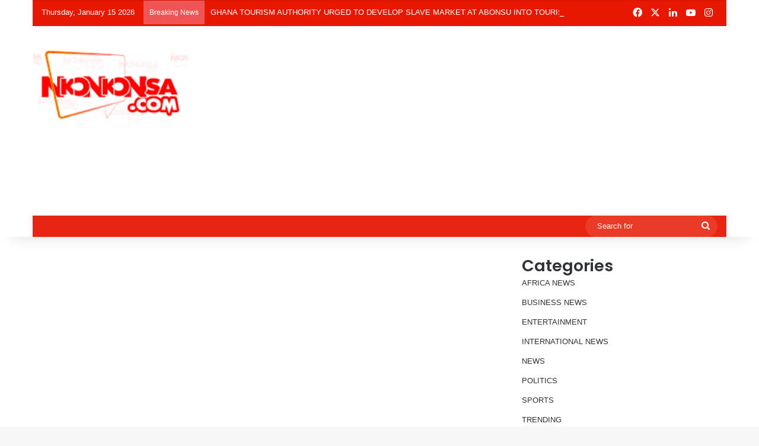

--- FILE ---
content_type: text/html; charset=UTF-8
request_url: https://nkonkonsa.com/arnold-asamoah-baidoo-slams-those-blaming-dede-ayew-and-anas-over-the-poor-performance-of-the-black-stars/
body_size: 17224
content:
<!DOCTYPE html>
<html lang="en-US" class="" data-skin="light">
<head>
	<meta charset="UTF-8" />
	<link rel="profile" href="https://gmpg.org/xfn/11" />
	<meta name='robots' content='index, follow, max-image-preview:large, max-snippet:-1, max-video-preview:-1' />

	<!-- This site is optimized with the Yoast SEO plugin v24.8.1 - https://yoast.com/wordpress/plugins/seo/ -->
	<title>ARNOLD ASAMOAH BAIDOO SLAMS THOSE BLAMING DEDE AYEW AND ANAS OVER THE POOR PERFORMANCE OF THE BLACK STARS</title>
	<link rel="canonical" href="https://nkonkonsa.com/arnold-asamoah-baidoo-slams-those-blaming-dede-ayew-and-anas-over-the-poor-performance-of-the-black-stars/" />
	<meta property="og:locale" content="en_US" />
	<meta property="og:type" content="article" />
	<meta property="og:title" content="ARNOLD ASAMOAH BAIDOO SLAMS THOSE BLAMING DEDE AYEW AND ANAS OVER THE POOR PERFORMANCE OF THE BLACK STARS" />
	<meta property="og:description" content="Outstanding Entertainment critic and arts writer, Arnold Asamoah Baidoo has lashed out at those blaming the caption of the Black Stars, Dede Ayew and Anas over the poor performance of the Black Stars at the ongoing AFCON asking them to cut them some slack. After Ghana got kicked out of the AFCON tournament, some people &hellip;" />
	<meta property="og:url" content="https://nkonkonsa.com/arnold-asamoah-baidoo-slams-those-blaming-dede-ayew-and-anas-over-the-poor-performance-of-the-black-stars/" />
	<meta property="og:site_name" content="Nkonkonsa.com" />
	<meta property="article:published_time" content="2022-01-20T12:58:09+00:00" />
	<meta property="og:image" content="https://nkonkonsa.com/wp-content/uploads/2020/08/Arnold-Asamoah.jpg" />
	<meta property="og:image:width" content="700" />
	<meta property="og:image:height" content="693" />
	<meta property="og:image:type" content="image/jpeg" />
	<meta name="author" content="Nkonkonsa.com" />
	<meta name="twitter:card" content="summary_large_image" />
	<meta name="twitter:label1" content="Written by" />
	<meta name="twitter:data1" content="Nkonkonsa.com" />
	<meta name="twitter:label2" content="Est. reading time" />
	<meta name="twitter:data2" content="1 minute" />
	<script type="application/ld+json" class="yoast-schema-graph">{"@context":"https://schema.org","@graph":[{"@type":"WebPage","@id":"https://nkonkonsa.com/arnold-asamoah-baidoo-slams-those-blaming-dede-ayew-and-anas-over-the-poor-performance-of-the-black-stars/","url":"https://nkonkonsa.com/arnold-asamoah-baidoo-slams-those-blaming-dede-ayew-and-anas-over-the-poor-performance-of-the-black-stars/","name":"ARNOLD ASAMOAH BAIDOO SLAMS THOSE BLAMING DEDE AYEW AND ANAS OVER THE POOR PERFORMANCE OF THE BLACK STARS","isPartOf":{"@id":"https://nkonkonsa.com/#website"},"primaryImageOfPage":{"@id":"https://nkonkonsa.com/arnold-asamoah-baidoo-slams-those-blaming-dede-ayew-and-anas-over-the-poor-performance-of-the-black-stars/#primaryimage"},"image":{"@id":"https://nkonkonsa.com/arnold-asamoah-baidoo-slams-those-blaming-dede-ayew-and-anas-over-the-poor-performance-of-the-black-stars/#primaryimage"},"thumbnailUrl":"https://nkonkonsa.com/wp-content/uploads/2020/08/Arnold-Asamoah.jpg","datePublished":"2022-01-20T12:58:09+00:00","author":{"@id":"https://nkonkonsa.com/#/schema/person/06496ddc6dc04e28bca402b0f7ec93be"},"breadcrumb":{"@id":"https://nkonkonsa.com/arnold-asamoah-baidoo-slams-those-blaming-dede-ayew-and-anas-over-the-poor-performance-of-the-black-stars/#breadcrumb"},"inLanguage":"en-US","potentialAction":[{"@type":"ReadAction","target":["https://nkonkonsa.com/arnold-asamoah-baidoo-slams-those-blaming-dede-ayew-and-anas-over-the-poor-performance-of-the-black-stars/"]}]},{"@type":"ImageObject","inLanguage":"en-US","@id":"https://nkonkonsa.com/arnold-asamoah-baidoo-slams-those-blaming-dede-ayew-and-anas-over-the-poor-performance-of-the-black-stars/#primaryimage","url":"https://nkonkonsa.com/wp-content/uploads/2020/08/Arnold-Asamoah.jpg","contentUrl":"https://nkonkonsa.com/wp-content/uploads/2020/08/Arnold-Asamoah.jpg","width":700,"height":693},{"@type":"BreadcrumbList","@id":"https://nkonkonsa.com/arnold-asamoah-baidoo-slams-those-blaming-dede-ayew-and-anas-over-the-poor-performance-of-the-black-stars/#breadcrumb","itemListElement":[{"@type":"ListItem","position":1,"name":"Home","item":"https://nkonkonsa.com/"},{"@type":"ListItem","position":2,"name":"ARNOLD ASAMOAH BAIDOO SLAMS THOSE BLAMING DEDE AYEW AND ANAS OVER THE POOR PERFORMANCE OF THE BLACK STARS"}]},{"@type":"WebSite","@id":"https://nkonkonsa.com/#website","url":"https://nkonkonsa.com/","name":"Nkonkonsa.com","description":"Nkonkonsa.com l Bringing Paparazzi Culture To Africa","potentialAction":[{"@type":"SearchAction","target":{"@type":"EntryPoint","urlTemplate":"https://nkonkonsa.com/?s={search_term_string}"},"query-input":{"@type":"PropertyValueSpecification","valueRequired":true,"valueName":"search_term_string"}}],"inLanguage":"en-US"},{"@type":"Person","@id":"https://nkonkonsa.com/#/schema/person/06496ddc6dc04e28bca402b0f7ec93be","name":"Nkonkonsa.com","image":{"@type":"ImageObject","inLanguage":"en-US","@id":"https://nkonkonsa.com/#/schema/person/image/","url":"https://secure.gravatar.com/avatar/5a4bc0676c7b07661eb3f54a1fb3b64db7c5713f254542d06e3545983965f279?s=96&d=mm&r=g","contentUrl":"https://secure.gravatar.com/avatar/5a4bc0676c7b07661eb3f54a1fb3b64db7c5713f254542d06e3545983965f279?s=96&d=mm&r=g","caption":"Nkonkonsa.com"},"sameAs":["https://nkonkonsa.com"],"url":"https://nkonkonsa.com/author/admin/"}]}</script>
	<!-- / Yoast SEO plugin. -->


<link rel='dns-prefetch' href='//www.googletagmanager.com' />
<link rel='dns-prefetch' href='//pagead2.googlesyndication.com' />
<link rel="alternate" type="application/rss+xml" title="Nkonkonsa.com &raquo; Feed" href="https://nkonkonsa.com/feed/" />
<link rel="alternate" type="application/rss+xml" title="Nkonkonsa.com &raquo; Comments Feed" href="https://nkonkonsa.com/comments/feed/" />

		<style type="text/css">
			:root{				
			--tie-preset-gradient-1: linear-gradient(135deg, rgba(6, 147, 227, 1) 0%, rgb(155, 81, 224) 100%);
			--tie-preset-gradient-2: linear-gradient(135deg, rgb(122, 220, 180) 0%, rgb(0, 208, 130) 100%);
			--tie-preset-gradient-3: linear-gradient(135deg, rgba(252, 185, 0, 1) 0%, rgba(255, 105, 0, 1) 100%);
			--tie-preset-gradient-4: linear-gradient(135deg, rgba(255, 105, 0, 1) 0%, rgb(207, 46, 46) 100%);
			--tie-preset-gradient-5: linear-gradient(135deg, rgb(238, 238, 238) 0%, rgb(169, 184, 195) 100%);
			--tie-preset-gradient-6: linear-gradient(135deg, rgb(74, 234, 220) 0%, rgb(151, 120, 209) 20%, rgb(207, 42, 186) 40%, rgb(238, 44, 130) 60%, rgb(251, 105, 98) 80%, rgb(254, 248, 76) 100%);
			--tie-preset-gradient-7: linear-gradient(135deg, rgb(255, 206, 236) 0%, rgb(152, 150, 240) 100%);
			--tie-preset-gradient-8: linear-gradient(135deg, rgb(254, 205, 165) 0%, rgb(254, 45, 45) 50%, rgb(107, 0, 62) 100%);
			--tie-preset-gradient-9: linear-gradient(135deg, rgb(255, 203, 112) 0%, rgb(199, 81, 192) 50%, rgb(65, 88, 208) 100%);
			--tie-preset-gradient-10: linear-gradient(135deg, rgb(255, 245, 203) 0%, rgb(182, 227, 212) 50%, rgb(51, 167, 181) 100%);
			--tie-preset-gradient-11: linear-gradient(135deg, rgb(202, 248, 128) 0%, rgb(113, 206, 126) 100%);
			--tie-preset-gradient-12: linear-gradient(135deg, rgb(2, 3, 129) 0%, rgb(40, 116, 252) 100%);
			--tie-preset-gradient-13: linear-gradient(135deg, #4D34FA, #ad34fa);
			--tie-preset-gradient-14: linear-gradient(135deg, #0057FF, #31B5FF);
			--tie-preset-gradient-15: linear-gradient(135deg, #FF007A, #FF81BD);
			--tie-preset-gradient-16: linear-gradient(135deg, #14111E, #4B4462);
			--tie-preset-gradient-17: linear-gradient(135deg, #F32758, #FFC581);

			
					--main-nav-background: #1f2024;
					--main-nav-secondry-background: rgba(0,0,0,0.2);
					--main-nav-primary-color: #0088ff;
					--main-nav-contrast-primary-color: #FFFFFF;
					--main-nav-text-color: #FFFFFF;
					--main-nav-secondry-text-color: rgba(225,255,255,0.5);
					--main-nav-main-border-color: rgba(255,255,255,0.07);
					--main-nav-secondry-border-color: rgba(255,255,255,0.04);
				
			}
		</style>
	<link rel="alternate" title="oEmbed (JSON)" type="application/json+oembed" href="https://nkonkonsa.com/wp-json/oembed/1.0/embed?url=https%3A%2F%2Fnkonkonsa.com%2Farnold-asamoah-baidoo-slams-those-blaming-dede-ayew-and-anas-over-the-poor-performance-of-the-black-stars%2F" />
<link rel="alternate" title="oEmbed (XML)" type="text/xml+oembed" href="https://nkonkonsa.com/wp-json/oembed/1.0/embed?url=https%3A%2F%2Fnkonkonsa.com%2Farnold-asamoah-baidoo-slams-those-blaming-dede-ayew-and-anas-over-the-poor-performance-of-the-black-stars%2F&#038;format=xml" />
<meta name="viewport" content="width=device-width, initial-scale=1.0" /><style id='wp-img-auto-sizes-contain-inline-css' type='text/css'>
img:is([sizes=auto i],[sizes^="auto," i]){contain-intrinsic-size:3000px 1500px}
/*# sourceURL=wp-img-auto-sizes-contain-inline-css */
</style>
<style id='wp-emoji-styles-inline-css' type='text/css'>

	img.wp-smiley, img.emoji {
		display: inline !important;
		border: none !important;
		box-shadow: none !important;
		height: 1em !important;
		width: 1em !important;
		margin: 0 0.07em !important;
		vertical-align: -0.1em !important;
		background: none !important;
		padding: 0 !important;
	}
/*# sourceURL=wp-emoji-styles-inline-css */
</style>
<style id='wp-block-library-inline-css' type='text/css'>
:root{--wp-block-synced-color:#7a00df;--wp-block-synced-color--rgb:122,0,223;--wp-bound-block-color:var(--wp-block-synced-color);--wp-editor-canvas-background:#ddd;--wp-admin-theme-color:#007cba;--wp-admin-theme-color--rgb:0,124,186;--wp-admin-theme-color-darker-10:#006ba1;--wp-admin-theme-color-darker-10--rgb:0,107,160.5;--wp-admin-theme-color-darker-20:#005a87;--wp-admin-theme-color-darker-20--rgb:0,90,135;--wp-admin-border-width-focus:2px}@media (min-resolution:192dpi){:root{--wp-admin-border-width-focus:1.5px}}.wp-element-button{cursor:pointer}:root .has-very-light-gray-background-color{background-color:#eee}:root .has-very-dark-gray-background-color{background-color:#313131}:root .has-very-light-gray-color{color:#eee}:root .has-very-dark-gray-color{color:#313131}:root .has-vivid-green-cyan-to-vivid-cyan-blue-gradient-background{background:linear-gradient(135deg,#00d084,#0693e3)}:root .has-purple-crush-gradient-background{background:linear-gradient(135deg,#34e2e4,#4721fb 50%,#ab1dfe)}:root .has-hazy-dawn-gradient-background{background:linear-gradient(135deg,#faaca8,#dad0ec)}:root .has-subdued-olive-gradient-background{background:linear-gradient(135deg,#fafae1,#67a671)}:root .has-atomic-cream-gradient-background{background:linear-gradient(135deg,#fdd79a,#004a59)}:root .has-nightshade-gradient-background{background:linear-gradient(135deg,#330968,#31cdcf)}:root .has-midnight-gradient-background{background:linear-gradient(135deg,#020381,#2874fc)}:root{--wp--preset--font-size--normal:16px;--wp--preset--font-size--huge:42px}.has-regular-font-size{font-size:1em}.has-larger-font-size{font-size:2.625em}.has-normal-font-size{font-size:var(--wp--preset--font-size--normal)}.has-huge-font-size{font-size:var(--wp--preset--font-size--huge)}.has-text-align-center{text-align:center}.has-text-align-left{text-align:left}.has-text-align-right{text-align:right}.has-fit-text{white-space:nowrap!important}#end-resizable-editor-section{display:none}.aligncenter{clear:both}.items-justified-left{justify-content:flex-start}.items-justified-center{justify-content:center}.items-justified-right{justify-content:flex-end}.items-justified-space-between{justify-content:space-between}.screen-reader-text{border:0;clip-path:inset(50%);height:1px;margin:-1px;overflow:hidden;padding:0;position:absolute;width:1px;word-wrap:normal!important}.screen-reader-text:focus{background-color:#ddd;clip-path:none;color:#444;display:block;font-size:1em;height:auto;left:5px;line-height:normal;padding:15px 23px 14px;text-decoration:none;top:5px;width:auto;z-index:100000}html :where(.has-border-color){border-style:solid}html :where([style*=border-top-color]){border-top-style:solid}html :where([style*=border-right-color]){border-right-style:solid}html :where([style*=border-bottom-color]){border-bottom-style:solid}html :where([style*=border-left-color]){border-left-style:solid}html :where([style*=border-width]){border-style:solid}html :where([style*=border-top-width]){border-top-style:solid}html :where([style*=border-right-width]){border-right-style:solid}html :where([style*=border-bottom-width]){border-bottom-style:solid}html :where([style*=border-left-width]){border-left-style:solid}html :where(img[class*=wp-image-]){height:auto;max-width:100%}:where(figure){margin:0 0 1em}html :where(.is-position-sticky){--wp-admin--admin-bar--position-offset:var(--wp-admin--admin-bar--height,0px)}@media screen and (max-width:600px){html :where(.is-position-sticky){--wp-admin--admin-bar--position-offset:0px}}

/*# sourceURL=wp-block-library-inline-css */
</style><style id='wp-block-categories-inline-css' type='text/css'>
.wp-block-categories{box-sizing:border-box}.wp-block-categories.alignleft{margin-right:2em}.wp-block-categories.alignright{margin-left:2em}.wp-block-categories.wp-block-categories-dropdown.aligncenter{text-align:center}.wp-block-categories .wp-block-categories__label{display:block;width:100%}
/*# sourceURL=https://nkonkonsa.com/wp-includes/blocks/categories/style.min.css */
</style>
<style id='wp-block-heading-inline-css' type='text/css'>
h1:where(.wp-block-heading).has-background,h2:where(.wp-block-heading).has-background,h3:where(.wp-block-heading).has-background,h4:where(.wp-block-heading).has-background,h5:where(.wp-block-heading).has-background,h6:where(.wp-block-heading).has-background{padding:1.25em 2.375em}h1.has-text-align-left[style*=writing-mode]:where([style*=vertical-lr]),h1.has-text-align-right[style*=writing-mode]:where([style*=vertical-rl]),h2.has-text-align-left[style*=writing-mode]:where([style*=vertical-lr]),h2.has-text-align-right[style*=writing-mode]:where([style*=vertical-rl]),h3.has-text-align-left[style*=writing-mode]:where([style*=vertical-lr]),h3.has-text-align-right[style*=writing-mode]:where([style*=vertical-rl]),h4.has-text-align-left[style*=writing-mode]:where([style*=vertical-lr]),h4.has-text-align-right[style*=writing-mode]:where([style*=vertical-rl]),h5.has-text-align-left[style*=writing-mode]:where([style*=vertical-lr]),h5.has-text-align-right[style*=writing-mode]:where([style*=vertical-rl]),h6.has-text-align-left[style*=writing-mode]:where([style*=vertical-lr]),h6.has-text-align-right[style*=writing-mode]:where([style*=vertical-rl]){rotate:180deg}
/*# sourceURL=https://nkonkonsa.com/wp-includes/blocks/heading/style.min.css */
</style>
<style id='wp-block-group-inline-css' type='text/css'>
.wp-block-group{box-sizing:border-box}:where(.wp-block-group.wp-block-group-is-layout-constrained){position:relative}
/*# sourceURL=https://nkonkonsa.com/wp-includes/blocks/group/style.min.css */
</style>
<style id='wp-block-group-theme-inline-css' type='text/css'>
:where(.wp-block-group.has-background){padding:1.25em 2.375em}
/*# sourceURL=https://nkonkonsa.com/wp-includes/blocks/group/theme.min.css */
</style>
<style id='global-styles-inline-css' type='text/css'>
:root{--wp--preset--aspect-ratio--square: 1;--wp--preset--aspect-ratio--4-3: 4/3;--wp--preset--aspect-ratio--3-4: 3/4;--wp--preset--aspect-ratio--3-2: 3/2;--wp--preset--aspect-ratio--2-3: 2/3;--wp--preset--aspect-ratio--16-9: 16/9;--wp--preset--aspect-ratio--9-16: 9/16;--wp--preset--color--black: #000000;--wp--preset--color--cyan-bluish-gray: #abb8c3;--wp--preset--color--white: #ffffff;--wp--preset--color--pale-pink: #f78da7;--wp--preset--color--vivid-red: #cf2e2e;--wp--preset--color--luminous-vivid-orange: #ff6900;--wp--preset--color--luminous-vivid-amber: #fcb900;--wp--preset--color--light-green-cyan: #7bdcb5;--wp--preset--color--vivid-green-cyan: #00d084;--wp--preset--color--pale-cyan-blue: #8ed1fc;--wp--preset--color--vivid-cyan-blue: #0693e3;--wp--preset--color--vivid-purple: #9b51e0;--wp--preset--color--global-color: #0088ff;--wp--preset--gradient--vivid-cyan-blue-to-vivid-purple: linear-gradient(135deg,rgb(6,147,227) 0%,rgb(155,81,224) 100%);--wp--preset--gradient--light-green-cyan-to-vivid-green-cyan: linear-gradient(135deg,rgb(122,220,180) 0%,rgb(0,208,130) 100%);--wp--preset--gradient--luminous-vivid-amber-to-luminous-vivid-orange: linear-gradient(135deg,rgb(252,185,0) 0%,rgb(255,105,0) 100%);--wp--preset--gradient--luminous-vivid-orange-to-vivid-red: linear-gradient(135deg,rgb(255,105,0) 0%,rgb(207,46,46) 100%);--wp--preset--gradient--very-light-gray-to-cyan-bluish-gray: linear-gradient(135deg,rgb(238,238,238) 0%,rgb(169,184,195) 100%);--wp--preset--gradient--cool-to-warm-spectrum: linear-gradient(135deg,rgb(74,234,220) 0%,rgb(151,120,209) 20%,rgb(207,42,186) 40%,rgb(238,44,130) 60%,rgb(251,105,98) 80%,rgb(254,248,76) 100%);--wp--preset--gradient--blush-light-purple: linear-gradient(135deg,rgb(255,206,236) 0%,rgb(152,150,240) 100%);--wp--preset--gradient--blush-bordeaux: linear-gradient(135deg,rgb(254,205,165) 0%,rgb(254,45,45) 50%,rgb(107,0,62) 100%);--wp--preset--gradient--luminous-dusk: linear-gradient(135deg,rgb(255,203,112) 0%,rgb(199,81,192) 50%,rgb(65,88,208) 100%);--wp--preset--gradient--pale-ocean: linear-gradient(135deg,rgb(255,245,203) 0%,rgb(182,227,212) 50%,rgb(51,167,181) 100%);--wp--preset--gradient--electric-grass: linear-gradient(135deg,rgb(202,248,128) 0%,rgb(113,206,126) 100%);--wp--preset--gradient--midnight: linear-gradient(135deg,rgb(2,3,129) 0%,rgb(40,116,252) 100%);--wp--preset--font-size--small: 13px;--wp--preset--font-size--medium: 20px;--wp--preset--font-size--large: 36px;--wp--preset--font-size--x-large: 42px;--wp--preset--spacing--20: 0.44rem;--wp--preset--spacing--30: 0.67rem;--wp--preset--spacing--40: 1rem;--wp--preset--spacing--50: 1.5rem;--wp--preset--spacing--60: 2.25rem;--wp--preset--spacing--70: 3.38rem;--wp--preset--spacing--80: 5.06rem;--wp--preset--shadow--natural: 6px 6px 9px rgba(0, 0, 0, 0.2);--wp--preset--shadow--deep: 12px 12px 50px rgba(0, 0, 0, 0.4);--wp--preset--shadow--sharp: 6px 6px 0px rgba(0, 0, 0, 0.2);--wp--preset--shadow--outlined: 6px 6px 0px -3px rgb(255, 255, 255), 6px 6px rgb(0, 0, 0);--wp--preset--shadow--crisp: 6px 6px 0px rgb(0, 0, 0);}:where(.is-layout-flex){gap: 0.5em;}:where(.is-layout-grid){gap: 0.5em;}body .is-layout-flex{display: flex;}.is-layout-flex{flex-wrap: wrap;align-items: center;}.is-layout-flex > :is(*, div){margin: 0;}body .is-layout-grid{display: grid;}.is-layout-grid > :is(*, div){margin: 0;}:where(.wp-block-columns.is-layout-flex){gap: 2em;}:where(.wp-block-columns.is-layout-grid){gap: 2em;}:where(.wp-block-post-template.is-layout-flex){gap: 1.25em;}:where(.wp-block-post-template.is-layout-grid){gap: 1.25em;}.has-black-color{color: var(--wp--preset--color--black) !important;}.has-cyan-bluish-gray-color{color: var(--wp--preset--color--cyan-bluish-gray) !important;}.has-white-color{color: var(--wp--preset--color--white) !important;}.has-pale-pink-color{color: var(--wp--preset--color--pale-pink) !important;}.has-vivid-red-color{color: var(--wp--preset--color--vivid-red) !important;}.has-luminous-vivid-orange-color{color: var(--wp--preset--color--luminous-vivid-orange) !important;}.has-luminous-vivid-amber-color{color: var(--wp--preset--color--luminous-vivid-amber) !important;}.has-light-green-cyan-color{color: var(--wp--preset--color--light-green-cyan) !important;}.has-vivid-green-cyan-color{color: var(--wp--preset--color--vivid-green-cyan) !important;}.has-pale-cyan-blue-color{color: var(--wp--preset--color--pale-cyan-blue) !important;}.has-vivid-cyan-blue-color{color: var(--wp--preset--color--vivid-cyan-blue) !important;}.has-vivid-purple-color{color: var(--wp--preset--color--vivid-purple) !important;}.has-black-background-color{background-color: var(--wp--preset--color--black) !important;}.has-cyan-bluish-gray-background-color{background-color: var(--wp--preset--color--cyan-bluish-gray) !important;}.has-white-background-color{background-color: var(--wp--preset--color--white) !important;}.has-pale-pink-background-color{background-color: var(--wp--preset--color--pale-pink) !important;}.has-vivid-red-background-color{background-color: var(--wp--preset--color--vivid-red) !important;}.has-luminous-vivid-orange-background-color{background-color: var(--wp--preset--color--luminous-vivid-orange) !important;}.has-luminous-vivid-amber-background-color{background-color: var(--wp--preset--color--luminous-vivid-amber) !important;}.has-light-green-cyan-background-color{background-color: var(--wp--preset--color--light-green-cyan) !important;}.has-vivid-green-cyan-background-color{background-color: var(--wp--preset--color--vivid-green-cyan) !important;}.has-pale-cyan-blue-background-color{background-color: var(--wp--preset--color--pale-cyan-blue) !important;}.has-vivid-cyan-blue-background-color{background-color: var(--wp--preset--color--vivid-cyan-blue) !important;}.has-vivid-purple-background-color{background-color: var(--wp--preset--color--vivid-purple) !important;}.has-black-border-color{border-color: var(--wp--preset--color--black) !important;}.has-cyan-bluish-gray-border-color{border-color: var(--wp--preset--color--cyan-bluish-gray) !important;}.has-white-border-color{border-color: var(--wp--preset--color--white) !important;}.has-pale-pink-border-color{border-color: var(--wp--preset--color--pale-pink) !important;}.has-vivid-red-border-color{border-color: var(--wp--preset--color--vivid-red) !important;}.has-luminous-vivid-orange-border-color{border-color: var(--wp--preset--color--luminous-vivid-orange) !important;}.has-luminous-vivid-amber-border-color{border-color: var(--wp--preset--color--luminous-vivid-amber) !important;}.has-light-green-cyan-border-color{border-color: var(--wp--preset--color--light-green-cyan) !important;}.has-vivid-green-cyan-border-color{border-color: var(--wp--preset--color--vivid-green-cyan) !important;}.has-pale-cyan-blue-border-color{border-color: var(--wp--preset--color--pale-cyan-blue) !important;}.has-vivid-cyan-blue-border-color{border-color: var(--wp--preset--color--vivid-cyan-blue) !important;}.has-vivid-purple-border-color{border-color: var(--wp--preset--color--vivid-purple) !important;}.has-vivid-cyan-blue-to-vivid-purple-gradient-background{background: var(--wp--preset--gradient--vivid-cyan-blue-to-vivid-purple) !important;}.has-light-green-cyan-to-vivid-green-cyan-gradient-background{background: var(--wp--preset--gradient--light-green-cyan-to-vivid-green-cyan) !important;}.has-luminous-vivid-amber-to-luminous-vivid-orange-gradient-background{background: var(--wp--preset--gradient--luminous-vivid-amber-to-luminous-vivid-orange) !important;}.has-luminous-vivid-orange-to-vivid-red-gradient-background{background: var(--wp--preset--gradient--luminous-vivid-orange-to-vivid-red) !important;}.has-very-light-gray-to-cyan-bluish-gray-gradient-background{background: var(--wp--preset--gradient--very-light-gray-to-cyan-bluish-gray) !important;}.has-cool-to-warm-spectrum-gradient-background{background: var(--wp--preset--gradient--cool-to-warm-spectrum) !important;}.has-blush-light-purple-gradient-background{background: var(--wp--preset--gradient--blush-light-purple) !important;}.has-blush-bordeaux-gradient-background{background: var(--wp--preset--gradient--blush-bordeaux) !important;}.has-luminous-dusk-gradient-background{background: var(--wp--preset--gradient--luminous-dusk) !important;}.has-pale-ocean-gradient-background{background: var(--wp--preset--gradient--pale-ocean) !important;}.has-electric-grass-gradient-background{background: var(--wp--preset--gradient--electric-grass) !important;}.has-midnight-gradient-background{background: var(--wp--preset--gradient--midnight) !important;}.has-small-font-size{font-size: var(--wp--preset--font-size--small) !important;}.has-medium-font-size{font-size: var(--wp--preset--font-size--medium) !important;}.has-large-font-size{font-size: var(--wp--preset--font-size--large) !important;}.has-x-large-font-size{font-size: var(--wp--preset--font-size--x-large) !important;}
/*# sourceURL=global-styles-inline-css */
</style>

<style id='classic-theme-styles-inline-css' type='text/css'>
/*! This file is auto-generated */
.wp-block-button__link{color:#fff;background-color:#32373c;border-radius:9999px;box-shadow:none;text-decoration:none;padding:calc(.667em + 2px) calc(1.333em + 2px);font-size:1.125em}.wp-block-file__button{background:#32373c;color:#fff;text-decoration:none}
/*# sourceURL=/wp-includes/css/classic-themes.min.css */
</style>
<link rel='stylesheet' id='tie-css-base-css' href='https://nkonkonsa.com/wp-content/themes/jannah/assets/css/base.min.css?ver=7.2.0' type='text/css' media='all' />
<link rel='stylesheet' id='tie-css-styles-css' href='https://nkonkonsa.com/wp-content/themes/jannah/assets/css/style.min.css?ver=7.2.0' type='text/css' media='all' />
<link rel='stylesheet' id='tie-css-widgets-css' href='https://nkonkonsa.com/wp-content/themes/jannah/assets/css/widgets.min.css?ver=7.2.0' type='text/css' media='all' />
<link rel='stylesheet' id='tie-css-helpers-css' href='https://nkonkonsa.com/wp-content/themes/jannah/assets/css/helpers.min.css?ver=7.2.0' type='text/css' media='all' />
<link rel='stylesheet' id='tie-fontawesome5-css' href='https://nkonkonsa.com/wp-content/themes/jannah/assets/css/fontawesome.css?ver=7.2.0' type='text/css' media='all' />
<link rel='stylesheet' id='tie-css-ilightbox-css' href='https://nkonkonsa.com/wp-content/themes/jannah/assets/ilightbox/dark-skin/skin.css?ver=7.2.0' type='text/css' media='all' />
<link rel='stylesheet' id='tie-css-single-css' href='https://nkonkonsa.com/wp-content/themes/jannah/assets/css/single.min.css?ver=7.2.0' type='text/css' media='all' />
<link rel='stylesheet' id='tie-css-print-css' href='https://nkonkonsa.com/wp-content/themes/jannah/assets/css/print.css?ver=7.2.0' type='text/css' media='print' />
<style id='tie-css-print-inline-css' type='text/css'>
.wf-active .logo-text,.wf-active h1,.wf-active h2,.wf-active h3,.wf-active h4,.wf-active h5,.wf-active h6,.wf-active .the-subtitle{font-family: 'Poppins';}#top-nav,#top-nav .sub-menu,#top-nav .comp-sub-menu,#top-nav .ticker-content,#top-nav .ticker-swipe,.top-nav-boxed #top-nav .topbar-wrapper,.top-nav-dark .top-menu ul,#autocomplete-suggestions.search-in-top-nav{background-color : #e81700;}#top-nav *,#autocomplete-suggestions.search-in-top-nav{border-color: rgba( #FFFFFF,0.08);}#top-nav .icon-basecloud-bg:after{color: #e81700;}#top-nav a:not(:hover),#top-nav input,#top-nav #search-submit,#top-nav .fa-spinner,#top-nav .dropdown-social-icons li a span,#top-nav .components > li .social-link:not(:hover) span,#autocomplete-suggestions.search-in-top-nav a{color: #ffffff;}#top-nav input::-moz-placeholder{color: #ffffff;}#top-nav input:-moz-placeholder{color: #ffffff;}#top-nav input:-ms-input-placeholder{color: #ffffff;}#top-nav input::-webkit-input-placeholder{color: #ffffff;}#top-nav,#top-nav .comp-sub-menu,#top-nav .tie-weather-widget{color: #ffffff;}#autocomplete-suggestions.search-in-top-nav .post-meta,#autocomplete-suggestions.search-in-top-nav .post-meta a:not(:hover){color: rgba( 255,255,255,0.7 );}#top-nav .weather-icon .icon-cloud,#top-nav .weather-icon .icon-basecloud-bg,#top-nav .weather-icon .icon-cloud-behind{color: #ffffff !important;}#main-nav .main-menu-wrapper,#main-nav .menu-sub-content,#main-nav .comp-sub-menu,#main-nav ul.cats-vertical li a.is-active,#main-nav ul.cats-vertical li a:hover,#autocomplete-suggestions.search-in-main-nav{background-color: #e82510;}#main-nav{border-width: 0;}#theme-header #main-nav:not(.fixed-nav){bottom: 0;}#main-nav .icon-basecloud-bg:after{color: #e82510;}#autocomplete-suggestions.search-in-main-nav{border-color: rgba(255,255,255,0.07);}.main-nav-boxed #main-nav .main-menu-wrapper{border-width: 0;}.main-nav,.search-in-main-nav{--main-nav-primary-color: #ef8f00;--tie-buttons-color: #ef8f00;--tie-buttons-border-color: #ef8f00;--tie-buttons-text: #FFFFFF;--tie-buttons-hover-color: #d17100;}#main-nav .mega-links-head:after,#main-nav .cats-horizontal a.is-active,#main-nav .cats-horizontal a:hover,#main-nav .spinner > div{background-color: #ef8f00;}#main-nav .menu ul li:hover > a,#main-nav .menu ul li.current-menu-item:not(.mega-link-column) > a,#main-nav .components a:hover,#main-nav .components > li:hover > a,#main-nav #search-submit:hover,#main-nav .cats-vertical a.is-active,#main-nav .cats-vertical a:hover,#main-nav .mega-menu .post-meta a:hover,#main-nav .mega-menu .post-box-title a:hover,#autocomplete-suggestions.search-in-main-nav a:hover,#main-nav .spinner-circle:after{color: #ef8f00;}#main-nav .menu > li.tie-current-menu > a,#main-nav .menu > li:hover > a,.theme-header #main-nav .mega-menu .cats-horizontal a.is-active,.theme-header #main-nav .mega-menu .cats-horizontal a:hover{color: #FFFFFF;}#main-nav .menu > li.tie-current-menu > a:before,#main-nav .menu > li:hover > a:before{border-top-color: #FFFFFF;}#main-nav,#main-nav input,#main-nav #search-submit,#main-nav .fa-spinner,#main-nav .comp-sub-menu,#main-nav .tie-weather-widget{color: #ffffff;}#main-nav input::-moz-placeholder{color: #ffffff;}#main-nav input:-moz-placeholder{color: #ffffff;}#main-nav input:-ms-input-placeholder{color: #ffffff;}#main-nav input::-webkit-input-placeholder{color: #ffffff;}#main-nav .mega-menu .post-meta,#main-nav .mega-menu .post-meta a,#autocomplete-suggestions.search-in-main-nav .post-meta{color: rgba(255,255,255,0.6);}#main-nav .weather-icon .icon-cloud,#main-nav .weather-icon .icon-basecloud-bg,#main-nav .weather-icon .icon-cloud-behind{color: #ffffff !important;}#site-info{background-color: #e81700;}@media (max-width: 991px){.side-aside #mobile-menu .menu > li{border-color: rgba(255,255,255,0.05);}}@media (max-width: 991px){.side-aside.normal-side{background-color: #e81700;}}
/*# sourceURL=tie-css-print-inline-css */
</style>
<script type="text/javascript" src="https://nkonkonsa.com/wp-includes/js/jquery/jquery.min.js?ver=3.7.1" id="jquery-core-js"></script>
<script type="text/javascript" src="https://nkonkonsa.com/wp-includes/js/jquery/jquery-migrate.min.js?ver=3.4.1" id="jquery-migrate-js"></script>

<!-- Google tag (gtag.js) snippet added by Site Kit -->
<!-- Google Analytics snippet added by Site Kit -->
<script type="text/javascript" src="https://www.googletagmanager.com/gtag/js?id=G-LHNK1MSDLB" id="google_gtagjs-js" async></script>
<script type="text/javascript" id="google_gtagjs-js-after">
/* <![CDATA[ */
window.dataLayer = window.dataLayer || [];function gtag(){dataLayer.push(arguments);}
gtag("set","linker",{"domains":["nkonkonsa.com"]});
gtag("js", new Date());
gtag("set", "developer_id.dZTNiMT", true);
gtag("config", "G-LHNK1MSDLB");
 window._googlesitekit = window._googlesitekit || {}; window._googlesitekit.throttledEvents = []; window._googlesitekit.gtagEvent = (name, data) => { var key = JSON.stringify( { name, data } ); if ( !! window._googlesitekit.throttledEvents[ key ] ) { return; } window._googlesitekit.throttledEvents[ key ] = true; setTimeout( () => { delete window._googlesitekit.throttledEvents[ key ]; }, 5 ); gtag( "event", name, { ...data, event_source: "site-kit" } ); }; 
//# sourceURL=google_gtagjs-js-after
/* ]]> */
</script>
<link rel="https://api.w.org/" href="https://nkonkonsa.com/wp-json/" /><link rel="alternate" title="JSON" type="application/json" href="https://nkonkonsa.com/wp-json/wp/v2/posts/23204" /><link rel="EditURI" type="application/rsd+xml" title="RSD" href="https://nkonkonsa.com/xmlrpc.php?rsd" />
<meta name="generator" content="WordPress 6.9" />
<link rel='shortlink' href='https://nkonkonsa.com/?p=23204' />
<meta name="generator" content="Site Kit by Google 1.170.0" /><meta http-equiv="X-UA-Compatible" content="IE=edge">
<meta name="google-site-verification" content="uEW-MFrAUK45FdtqvsF2IfT22rnX0PURNFkjqWZULNc">
<!-- Google AdSense meta tags added by Site Kit -->
<meta name="google-adsense-platform-account" content="ca-host-pub-2644536267352236">
<meta name="google-adsense-platform-domain" content="sitekit.withgoogle.com">
<!-- End Google AdSense meta tags added by Site Kit -->

<!-- Google AdSense snippet added by Site Kit -->
<script type="text/javascript" async="async" src="https://pagead2.googlesyndication.com/pagead/js/adsbygoogle.js?client=ca-pub-3942694053867061&amp;host=ca-host-pub-2644536267352236" crossorigin="anonymous"></script>

<!-- End Google AdSense snippet added by Site Kit -->
</head>

<body id="tie-body" class="wp-singular post-template-default single single-post postid-23204 single-format-standard wp-theme-jannah wrapper-has-shadow block-head-1 magazine2 is-thumb-overlay-disabled is-desktop is-header-layout-3 has-header-ad sidebar-right has-sidebar post-layout-1 narrow-title-narrow-media has-mobile-share">



<div class="background-overlay">

	<div id="tie-container" class="site tie-container">

		
		<div id="tie-wrapper">

			<div class="stream-item stream-item-above-header"><div class="stream-item-size" style=""><script async src="https://pagead2.googlesyndication.com/pagead/js/adsbygoogle.js?client=ca-pub-3942694053867061"
     crossorigin="anonymous"></script></div></div>
<header id="theme-header" class="theme-header header-layout-3 main-nav-dark main-nav-default-dark main-nav-below main-nav-boxed has-stream-item top-nav-active top-nav-light top-nav-default-light top-nav-boxed top-nav-above has-shadow has-normal-width-logo mobile-header-default">
	
<nav id="top-nav"  class="has-date-breaking-components top-nav header-nav has-breaking-news" aria-label="Secondary Navigation">
	<div class="container">
		<div class="topbar-wrapper">

			
					<div class="topbar-today-date">
						Thursday, January 15 2026					</div>
					
			<div class="tie-alignleft">
				
<div class="breaking">

	<span class="breaking-title">
		<span class="tie-icon-bolt breaking-icon" aria-hidden="true"></span>
		<span class="breaking-title-text">Breaking News</span>
	</span>

	<ul id="breaking-news-in-header" class="breaking-news" data-type="reveal">

		
							<li class="news-item">
								<a href="https://nkonkonsa.com/ghana-tourism-authority-urged-to-develop-slave-market-at-abonsu-into-tourist-site/">GHANA TOURISM AUTHORITY URGED TO DEVELOP SLAVE MARKET AT ABONSU INTO TOURIST SITE</a>
							</li>

							
							<li class="news-item">
								<a href="https://nkonkonsa.com/us-visa-pause-does-no-affect-short-term-travel-for-ghanaians-ambassador-victor-smith/">US VISA PAUSE DOES NO AFFECT SHORT-TERM TRAVEL FOR GHANAIANS – Ambassador Victor Smith</a>
							</li>

							
							<li class="news-item">
								<a href="https://nkonkonsa.com/nigerian-investors-inject-us103-61m-into-ghana-economy-in-first-nine-months-of-2025/">NIGERIAN INVESTORS INJECT US$103.61M INTO GHANA ECONOMY IN FIRST NINE MONTHS OF 2025</a>
							</li>

							
							<li class="news-item">
								<a href="https://nkonkonsa.com/us-freezes-immigrant-visa-processing-for-ghana-and-74-other-countries-from-january-21/">US FREEZES IMMIGRANT VISA PROCESSING FOR GHANA AND 74 OTHER COUNTRIES FROM JANUARY 21</a>
							</li>

							
							<li class="news-item">
								<a href="https://nkonkonsa.com/agenda-111-projects-stall-after-millions-paid-35-contractors-ordered-to-refund-7-9m/">AGENDA 111 PROJECTS STALL AFTER MILLIONS PAID – 35 Contractors Ordered To Refund $7.9m</a>
							</li>

							
							<li class="news-item">
								<a href="https://nkonkonsa.com/icu-rejects-any-sale-of-valco-calls-asset-a-vital-national-interest/">ICU REJECTS ANY SALE OF VALCO, CALLS ASSET A VITAL NATIONAL INTEREST</a>
							</li>

							
							<li class="news-item">
								<a href="https://nkonkonsa.com/auditor-general-orders-35-agenda-111-contractors-to-refund-7-9mn-for-unexecuted-works/">AUDITOR-GENERAL ORDERS 35 AGENDA 111 CONTRACTORS TO REFUND $7.9MN FOR UNEXECUTED WORKS</a>
							</li>

							
							<li class="news-item">
								<a href="https://nkonkonsa.com/u-s-gives-green-light-for-ofori-atta-tamakloe-extradition-minister-for-foreign-affairs-ablakwa/">U.S. GIVES GREEN LIGHT FOR KEN OFORI-ATTA AND SEDINA TAMAKLOE&#8217;S EXTRADITION</a>
							</li>

							
							<li class="news-item">
								<a href="https://nkonkonsa.com/govt-to-meet-transport-unions-over-high-fares-and-missing-buses/">GOV&#8217;T TO MEET TRANSPORT UNIONS OVER HIGH FARES AND MISSING BUSES</a>
							</li>

							
							<li class="news-item">
								<a href="https://nkonkonsa.com/yea-ceo-basintale-returns-dismisses-rumours-of-stroke-and-death/">YEA CEO BASINTALE RETURNS, DISMISSES RUMOURS OF STROKE AND DEATH</a>
							</li>

							
	</ul>
</div><!-- #breaking /-->
			</div><!-- .tie-alignleft /-->

			<div class="tie-alignright">
				<ul class="components"> <li class="social-icons-item"><a class="social-link facebook-social-icon" rel="external noopener nofollow" target="_blank" href="https://web.facebook.com/nkonkonsaghana"><span class="tie-social-icon tie-icon-facebook"></span><span class="screen-reader-text">Facebook</span></a></li><li class="social-icons-item"><a class="social-link twitter-social-icon" rel="external noopener nofollow" target="_blank" href="https://x.com/Nkonkonsa"><span class="tie-social-icon tie-icon-twitter"></span><span class="screen-reader-text">X</span></a></li><li class="social-icons-item"><a class="social-link linkedin-social-icon" rel="external noopener nofollow" target="_blank" href="https://gh.linkedin.com/in/eugene-osafo-nkansah-352a01114"><span class="tie-social-icon tie-icon-linkedin"></span><span class="screen-reader-text">LinkedIn</span></a></li><li class="social-icons-item"><a class="social-link youtube-social-icon" rel="external noopener nofollow" target="_blank" href="https://www.youtube.com/channel/UC7HZhXLs5fWFX78-tJ8dcvA"><span class="tie-social-icon tie-icon-youtube"></span><span class="screen-reader-text">YouTube</span></a></li><li class="social-icons-item"><a class="social-link instagram-social-icon" rel="external noopener nofollow" target="_blank" href="https://www.instagram.com/nkonkonsa/?hl=en"><span class="tie-social-icon tie-icon-instagram"></span><span class="screen-reader-text">Instagram</span></a></li> </ul><!-- Components -->			</div><!-- .tie-alignright /-->

		</div><!-- .topbar-wrapper /-->
	</div><!-- .container /-->
</nav><!-- #top-nav /-->

<div class="container header-container">
	<div class="tie-row logo-row">

		
		<div class="logo-wrapper">
			<div class="tie-col-md-4 logo-container clearfix">
				<div id="mobile-header-components-area_1" class="mobile-header-components"><ul class="components"><li class="mobile-component_menu custom-menu-link"><a href="#" id="mobile-menu-icon" class=""><span class="tie-mobile-menu-icon nav-icon is-layout-1"></span><span class="screen-reader-text">Menu</span></a></li></ul></div>
		<div id="logo" class="image-logo" >

			
			<a title="Nkonkonsa.com" href="https://nkonkonsa.com/">
				
				<picture class="tie-logo-default tie-logo-picture">
					
					<source class="tie-logo-source-default tie-logo-source" srcset="https://nkonkonsa.com/wp-content/uploads/2025/10/Capture.png">
					<img class="tie-logo-img-default tie-logo-img" src="https://nkonkonsa.com/wp-content/uploads/2025/10/Capture.png" alt="Nkonkonsa.com" width="120" height="120" style="max-height:120px; width: auto;" />
				</picture>
						</a>

			
		</div><!-- #logo /-->

		<div id="mobile-header-components-area_2" class="mobile-header-components"><ul class="components"><li class="mobile-component_search custom-menu-link">
				<a href="#" class="tie-search-trigger-mobile">
					<span class="tie-icon-search tie-search-icon" aria-hidden="true"></span>
					<span class="screen-reader-text">Search for</span>
				</a>
			</li></ul></div>			</div><!-- .tie-col /-->
		</div><!-- .logo-wrapper /-->

		<div class="tie-col-md-8 stream-item stream-item-top-wrapper"><div class="stream-item-top"><div class="stream-item-size" style=""><script async src="https://pagead2.googlesyndication.com/pagead/js/adsbygoogle.js?client=ca-pub-3942694053867061"
     crossorigin="anonymous"></script>
<!-- Auto -->
<ins class="adsbygoogle"
     style="display:block"
     data-ad-client="ca-pub-3942694053867061"
     data-ad-slot="7456127387"
     data-ad-format="auto"
     data-full-width-responsive="true"></ins>
<script>
     (adsbygoogle = window.adsbygoogle || []).push({});
</script></div></div></div><!-- .tie-col /-->
	</div><!-- .tie-row /-->
</div><!-- .container /-->

<div class="main-nav-wrapper">
	<nav id="main-nav" data-skin="search-in-main-nav" class="main-nav header-nav live-search-parent menu-style-solid-bg menu-style-side-arrow"  aria-label="Primary Navigation">
		<div class="container">

			<div class="main-menu-wrapper">

				
				<div id="menu-components-wrap">

					
					<div class="main-menu main-menu-wrap">
											</div><!-- .main-menu /-->

					<ul class="components">			<li class="search-bar menu-item custom-menu-link" aria-label="Search">
				<form method="get" id="search" action="https://nkonkonsa.com/">
					<input id="search-input" class="is-ajax-search"  inputmode="search" type="text" name="s" title="Search for" placeholder="Search for" />
					<button id="search-submit" type="submit">
						<span class="tie-icon-search tie-search-icon" aria-hidden="true"></span>
						<span class="screen-reader-text">Search for</span>
					</button>
				</form>
			</li>
			</ul><!-- Components -->
				</div><!-- #menu-components-wrap /-->
			</div><!-- .main-menu-wrapper /-->
		</div><!-- .container /-->

			</nav><!-- #main-nav /-->
</div><!-- .main-nav-wrapper /-->

</header>

<div id="content" class="site-content container"><div id="main-content-row" class="tie-row main-content-row">

<div class="main-content tie-col-md-8 tie-col-xs-12" role="main">

	<div class="stream-item stream-item-above-post"><div class="stream-item-size" style=""><script async src="https://pagead2.googlesyndication.com/pagead/js/adsbygoogle.js?client=ca-pub-3942694053867061"
     crossorigin="anonymous"></script>
<ins class="adsbygoogle"
     style="display:block; text-align:center;"
     data-ad-layout="in-article"
     data-ad-format="fluid"
     data-ad-client="ca-pub-3942694053867061"
     data-ad-slot="1465434101"></ins>
<script>
     (adsbygoogle = window.adsbygoogle || []).push({});
</script></div></div>
	<article id="the-post" class="container-wrapper post-content tie-standard">

		
<header class="entry-header-outer">

	<nav id="breadcrumb"><a href="https://nkonkonsa.com/"><span class="tie-icon-home" aria-hidden="true"></span> Home</a><em class="delimiter">/</em><a href="https://nkonkonsa.com/category/entertainment/">ENTERTAINMENT</a><em class="delimiter">/</em><span class="current">ARNOLD ASAMOAH BAIDOO SLAMS THOSE BLAMING DEDE AYEW AND ANAS OVER THE POOR PERFORMANCE OF THE BLACK STARS</span></nav><script type="application/ld+json">{"@context":"http:\/\/schema.org","@type":"BreadcrumbList","@id":"#Breadcrumb","itemListElement":[{"@type":"ListItem","position":1,"item":{"name":"Home","@id":"https:\/\/nkonkonsa.com\/"}},{"@type":"ListItem","position":2,"item":{"name":"ENTERTAINMENT","@id":"https:\/\/nkonkonsa.com\/category\/entertainment\/"}}]}</script>
	<div class="entry-header">

		<span class="post-cat-wrap"><a class="post-cat tie-cat-1" href="https://nkonkonsa.com/category/entertainment/">ENTERTAINMENT</a></span>
		<h1 class="post-title entry-title">
			ARNOLD ASAMOAH BAIDOO SLAMS THOSE BLAMING DEDE AYEW AND ANAS OVER THE POOR PERFORMANCE OF THE BLACK STARS		</h1>

		<div class="single-post-meta post-meta clearfix"><span class="author-meta single-author with-avatars"><span class="meta-item meta-author-wrapper meta-author-1">
						<span class="meta-author-avatar">
							<a href="https://nkonkonsa.com/author/admin/"><img alt='Photo of Nkonkonsa.com' src='https://secure.gravatar.com/avatar/5a4bc0676c7b07661eb3f54a1fb3b64db7c5713f254542d06e3545983965f279?s=140&#038;d=mm&#038;r=g' srcset='https://secure.gravatar.com/avatar/5a4bc0676c7b07661eb3f54a1fb3b64db7c5713f254542d06e3545983965f279?s=280&#038;d=mm&#038;r=g 2x' class='avatar avatar-140 photo' height='140' width='140' decoding='async'/></a>
						</span>
					<span class="meta-author"><a href="https://nkonkonsa.com/author/admin/" class="author-name tie-icon" title="Nkonkonsa.com">Nkonkonsa.com</a></span></span></span><span class="date meta-item tie-icon">January 20, 2022</span><div class="tie-alignright"><span class="meta-reading-time meta-item"><span class="tie-icon-bookmark" aria-hidden="true"></span> 1 minute read</span> </div></div><!-- .post-meta -->	</div><!-- .entry-header /-->

	
	
</header><!-- .entry-header-outer /-->



		<div class="entry-content entry clearfix">

			
			<p>Outstanding Entertainment critic and arts writer, Arnold Asamoah Baidoo has lashed out at those blaming the caption of the Black Stars, Dede Ayew and Anas over the poor performance of the Black Stars at the ongoing AFCON asking them to cut them some slack.</p>
<p>After Ghana got kicked out of the AFCON tournament, some people have been blaming captain Dede Ayew and Anas because of his expose and calling for the reinstatement of Asamoah Gyan as captain.</p>
<p>Arnold Asamoah Baidoo has a different opinion and has slammed those blaming others for what the players couldn’t do asking whether they want to normalize and justify corruption by glorifying Nyantakyi and blaming Anas for our woes.</p>
<p>To him, he doesn’t agree with others that Dede Ayew doesn’t deserve to captain the team looking at his commitment and undying love and neither is Anas to be blamed for our woes at this moment as he compares it to some past events like this.</p>
<p>Swipe to read his post below;</p>
<p>https://www.instagram.com/p/CY7XypmK_E-/</p>
<p>&nbsp;</p>
<p>&nbsp;</p>
<p>Source:NKONKONSA.com</p>
<p>&nbsp;</p>

			<div class="stream-item stream-item-below-post-content"><div class="stream-item-size" style=""><script async src="https://pagead2.googlesyndication.com/pagead/js/adsbygoogle.js?client=ca-pub-3942694053867061"
     crossorigin="anonymous"></script>
<ins class="adsbygoogle"
     style="display:block; text-align:center;"
     data-ad-layout="in-article"
     data-ad-format="fluid"
     data-ad-client="ca-pub-3942694053867061"
     data-ad-slot="1465434101"></ins>
<script>
     (adsbygoogle = window.adsbygoogle || []).push({});
</script></div></div>
		</div><!-- .entry-content /-->

				<div id="post-extra-info">
			<div class="theiaStickySidebar">
				<div class="single-post-meta post-meta clearfix"><span class="author-meta single-author with-avatars"><span class="meta-item meta-author-wrapper meta-author-1">
						<span class="meta-author-avatar">
							<a href="https://nkonkonsa.com/author/admin/"><img alt='Photo of Nkonkonsa.com' src='https://secure.gravatar.com/avatar/5a4bc0676c7b07661eb3f54a1fb3b64db7c5713f254542d06e3545983965f279?s=140&#038;d=mm&#038;r=g' srcset='https://secure.gravatar.com/avatar/5a4bc0676c7b07661eb3f54a1fb3b64db7c5713f254542d06e3545983965f279?s=280&#038;d=mm&#038;r=g 2x' class='avatar avatar-140 photo' height='140' width='140' decoding='async'/></a>
						</span>
					<span class="meta-author"><a href="https://nkonkonsa.com/author/admin/" class="author-name tie-icon" title="Nkonkonsa.com">Nkonkonsa.com</a></span></span></span><span class="date meta-item tie-icon">January 20, 2022</span><div class="tie-alignright"><span class="meta-reading-time meta-item"><span class="tie-icon-bookmark" aria-hidden="true"></span> 1 minute read</span> </div></div><!-- .post-meta -->
			</div>
		</div>

		<div class="clearfix"></div>
		<script id="tie-schema-json" type="application/ld+json">{"@context":"http:\/\/schema.org","@type":"Article","dateCreated":"2022-01-20T12:58:09+00:00","datePublished":"2022-01-20T12:58:09+00:00","dateModified":"2022-01-20T12:58:09+00:00","headline":"ARNOLD ASAMOAH BAIDOO SLAMS THOSE BLAMING DEDE AYEW AND ANAS OVER THE POOR PERFORMANCE OF THE BLACK STARS","name":"ARNOLD ASAMOAH BAIDOO SLAMS THOSE BLAMING DEDE AYEW AND ANAS OVER THE POOR PERFORMANCE OF THE BLACK STARS","keywords":[],"url":"https:\/\/nkonkonsa.com\/arnold-asamoah-baidoo-slams-those-blaming-dede-ayew-and-anas-over-the-poor-performance-of-the-black-stars\/","description":"Outstanding Entertainment critic and arts writer, Arnold Asamoah Baidoo has lashed out at those blaming the caption of the Black Stars, Dede Ayew and Anas over the poor performance of the Black Stars","copyrightYear":"2022","articleSection":"ENTERTAINMENT","articleBody":"Outstanding Entertainment critic and arts writer, Arnold Asamoah Baidoo has lashed out at those blaming the caption of the Black Stars, Dede Ayew and Anas over the poor performance of the Black Stars at the ongoing AFCON asking them to cut them some slack.\n\nAfter Ghana got kicked out of the AFCON tournament, some people have been blaming captain Dede Ayew and Anas because of his expose and calling for the reinstatement of Asamoah Gyan as captain.\n\nArnold Asamoah Baidoo has a different opinion and has slammed those blaming others for what the players couldn\u2019t do asking whether they want to normalize and justify corruption by glorifying Nyantakyi and blaming Anas for our woes.\n\nTo him, he doesn\u2019t agree with others that Dede Ayew doesn\u2019t deserve to captain the team looking at his commitment and undying love and neither is Anas to be blamed for our woes at this moment as he compares it to some past events like this.\n\nSwipe to read his post below;\n\nhttps:\/\/www.instagram.com\/p\/CY7XypmK_E-\/\n\n&nbsp;\n\n&nbsp;\n\nSource:NKONKONSA.com\n\n&nbsp;","publisher":{"@id":"#Publisher","@type":"Organization","name":"Nkonkonsa.com","logo":{"@type":"ImageObject","url":"https:\/\/nkonkonsa.com\/wp-content\/uploads\/2025\/10\/Capture.png"},"sameAs":["https:\/\/web.facebook.com\/nkonkonsaghana","https:\/\/x.com\/Nkonkonsa","https:\/\/gh.linkedin.com\/in\/eugene-osafo-nkansah-352a01114","https:\/\/www.youtube.com\/channel\/UC7HZhXLs5fWFX78-tJ8dcvA","https:\/\/www.instagram.com\/nkonkonsa\/?hl=en"]},"sourceOrganization":{"@id":"#Publisher"},"copyrightHolder":{"@id":"#Publisher"},"mainEntityOfPage":{"@type":"WebPage","@id":"https:\/\/nkonkonsa.com\/arnold-asamoah-baidoo-slams-those-blaming-dede-ayew-and-anas-over-the-poor-performance-of-the-black-stars\/","breadcrumb":{"@id":"#Breadcrumb"}},"author":{"@type":"Person","name":"Nkonkonsa.com","url":"https:\/\/nkonkonsa.com\/author\/admin\/"},"image":{"@type":"ImageObject","url":"https:\/\/nkonkonsa.com\/wp-content\/uploads\/2020\/08\/Arnold-Asamoah.jpg","width":1200,"height":693}}</script>

		<div id="share-buttons-bottom" class="share-buttons share-buttons-bottom">
			<div class="share-links  icons-only share-rounded">
				
				<a href="https://www.facebook.com/sharer.php?u=https://nkonkonsa.com/arnold-asamoah-baidoo-slams-those-blaming-dede-ayew-and-anas-over-the-poor-performance-of-the-black-stars/" rel="external noopener nofollow" title="Facebook" target="_blank" class="facebook-share-btn " data-raw="https://www.facebook.com/sharer.php?u={post_link}">
					<span class="share-btn-icon tie-icon-facebook"></span> <span class="screen-reader-text">Facebook</span>
				</a>
				<a href="https://twitter.com/intent/tweet?text=ARNOLD%20ASAMOAH%20BAIDOO%20SLAMS%20THOSE%20BLAMING%20DEDE%20AYEW%20AND%20ANAS%20OVER%20THE%20POOR%20PERFORMANCE%20OF%20THE%20BLACK%20STARS&#038;url=https://nkonkonsa.com/arnold-asamoah-baidoo-slams-those-blaming-dede-ayew-and-anas-over-the-poor-performance-of-the-black-stars/" rel="external noopener nofollow" title="X" target="_blank" class="twitter-share-btn " data-raw="https://twitter.com/intent/tweet?text={post_title}&amp;url={post_link}">
					<span class="share-btn-icon tie-icon-twitter"></span> <span class="screen-reader-text">X</span>
				</a>
				<a href="https://www.linkedin.com/shareArticle?mini=true&#038;url=https://nkonkonsa.com/arnold-asamoah-baidoo-slams-those-blaming-dede-ayew-and-anas-over-the-poor-performance-of-the-black-stars/&#038;title=ARNOLD%20ASAMOAH%20BAIDOO%20SLAMS%20THOSE%20BLAMING%20DEDE%20AYEW%20AND%20ANAS%20OVER%20THE%20POOR%20PERFORMANCE%20OF%20THE%20BLACK%20STARS" rel="external noopener nofollow" title="LinkedIn" target="_blank" class="linkedin-share-btn " data-raw="https://www.linkedin.com/shareArticle?mini=true&amp;url={post_full_link}&amp;title={post_title}">
					<span class="share-btn-icon tie-icon-linkedin"></span> <span class="screen-reader-text">LinkedIn</span>
				</a>
				<a href="https://pinterest.com/pin/create/button/?url=https://nkonkonsa.com/arnold-asamoah-baidoo-slams-those-blaming-dede-ayew-and-anas-over-the-poor-performance-of-the-black-stars/&#038;description=ARNOLD%20ASAMOAH%20BAIDOO%20SLAMS%20THOSE%20BLAMING%20DEDE%20AYEW%20AND%20ANAS%20OVER%20THE%20POOR%20PERFORMANCE%20OF%20THE%20BLACK%20STARS&#038;media=https://nkonkonsa.com/wp-content/uploads/2020/08/Arnold-Asamoah.jpg" rel="external noopener nofollow" title="Pinterest" target="_blank" class="pinterest-share-btn " data-raw="https://pinterest.com/pin/create/button/?url={post_link}&amp;description={post_title}&amp;media={post_img}">
					<span class="share-btn-icon tie-icon-pinterest"></span> <span class="screen-reader-text">Pinterest</span>
				</a>
				<a href="https://api.whatsapp.com/send?text=ARNOLD%20ASAMOAH%20BAIDOO%20SLAMS%20THOSE%20BLAMING%20DEDE%20AYEW%20AND%20ANAS%20OVER%20THE%20POOR%20PERFORMANCE%20OF%20THE%20BLACK%20STARS%20https://nkonkonsa.com/arnold-asamoah-baidoo-slams-those-blaming-dede-ayew-and-anas-over-the-poor-performance-of-the-black-stars/" rel="external noopener nofollow" title="WhatsApp" target="_blank" class="whatsapp-share-btn " data-raw="https://api.whatsapp.com/send?text={post_title}%20{post_link}">
					<span class="share-btn-icon tie-icon-whatsapp"></span> <span class="screen-reader-text">WhatsApp</span>
				</a>
				<a href="https://telegram.me/share/url?url=https://nkonkonsa.com/arnold-asamoah-baidoo-slams-those-blaming-dede-ayew-and-anas-over-the-poor-performance-of-the-black-stars/&text=ARNOLD%20ASAMOAH%20BAIDOO%20SLAMS%20THOSE%20BLAMING%20DEDE%20AYEW%20AND%20ANAS%20OVER%20THE%20POOR%20PERFORMANCE%20OF%20THE%20BLACK%20STARS" rel="external noopener nofollow" title="Telegram" target="_blank" class="telegram-share-btn " data-raw="https://telegram.me/share/url?url={post_link}&text={post_title}">
					<span class="share-btn-icon tie-icon-paper-plane"></span> <span class="screen-reader-text">Telegram</span>
				</a>			</div><!-- .share-links /-->
		</div><!-- .share-buttons /-->

		
	</article><!-- #the-post /-->

	
	<div class="post-components">

		
		<div class="about-author container-wrapper about-author-1">

								<div class="author-avatar">
						<a href="https://nkonkonsa.com/author/admin/">
							<img alt='Photo of Nkonkonsa.com' src='https://secure.gravatar.com/avatar/5a4bc0676c7b07661eb3f54a1fb3b64db7c5713f254542d06e3545983965f279?s=180&#038;d=mm&#038;r=g' srcset='https://secure.gravatar.com/avatar/5a4bc0676c7b07661eb3f54a1fb3b64db7c5713f254542d06e3545983965f279?s=360&#038;d=mm&#038;r=g 2x' class='avatar avatar-180 photo' height='180' width='180' decoding='async'/>						</a>
					</div><!-- .author-avatar /-->
					
			<div class="author-info">

											<h3 class="author-name"><a href="https://nkonkonsa.com/author/admin/">Nkonkonsa.com</a></h3>
						
				<div class="author-bio">
									</div><!-- .author-bio /-->

				<ul class="social-icons">
								<li class="social-icons-item">
									<a href="https://nkonkonsa.com" rel="external noopener nofollow" target="_blank" class="social-link url-social-icon">
										<span class="tie-icon-home" aria-hidden="true"></span>
										<span class="screen-reader-text">Website</span>
									</a>
								</li>
							</ul>			</div><!-- .author-info /-->
			<div class="clearfix"></div>
		</div><!-- .about-author /-->
		
	

				<div id="related-posts" class="container-wrapper has-extra-post">

					<div class="mag-box-title the-global-title">
						<h3>Related Articles</h3>
					</div>

					<div class="related-posts-list">

					
							<div class="related-item tie-standard">

								
			<a aria-label="‘I SPOKE OUT OF ANGER, FORGIVE ME’ – Pastor Love Apologises To Ghanaians Amid Feud With Ex-Wife, Obaapa Christy" href="https://nkonkonsa.com/i-spoke-out-of-anger-forgive-me-pastor-love-apologises-to-ghanaians-amid-feud-with-obaapa-christy/" class="post-thumb"></a>
								<h3 class="post-title"><a href="https://nkonkonsa.com/i-spoke-out-of-anger-forgive-me-pastor-love-apologises-to-ghanaians-amid-feud-with-obaapa-christy/">‘I SPOKE OUT OF ANGER, FORGIVE ME’ – Pastor Love Apologises To Ghanaians Amid Feud With Ex-Wife, Obaapa Christy</a></h3>

								<div class="post-meta clearfix"><span class="date meta-item tie-icon">September 5, 2024</span></div><!-- .post-meta -->							</div><!-- .related-item /-->

						
							<div class="related-item tie-standard">

								
			<a aria-label="I WILL ACQUIRE A DEDICATED TV CHANNEL FOR CREATIVE ARTS INDUSTRY IF I BECOME PRESIDENT &#8211; Mahama Pledges" href="https://nkonkonsa.com/i-will-acquire-a-dedicated-tv-channel-for-creative-arts-industry-if-i-become-president-mahama-pledges/" class="post-thumb"><img width="390" height="220" src="https://nkonkonsa.com/wp-content/uploads/2023/03/mahama2-390x220.png" class="attachment-jannah-image-large size-jannah-image-large wp-post-image" alt="" decoding="async" loading="lazy" /></a>
								<h3 class="post-title"><a href="https://nkonkonsa.com/i-will-acquire-a-dedicated-tv-channel-for-creative-arts-industry-if-i-become-president-mahama-pledges/">I WILL ACQUIRE A DEDICATED TV CHANNEL FOR CREATIVE ARTS INDUSTRY IF I BECOME PRESIDENT &#8211; Mahama Pledges</a></h3>

								<div class="post-meta clearfix"><span class="date meta-item tie-icon">June 10, 2024</span></div><!-- .post-meta -->							</div><!-- .related-item /-->

						
							<div class="related-item tie-standard">

								
			<a aria-label="MAAME DOKONO, LATE KOMLA DUMOR&#8217;S FATHER, AND OTHERS SHOW SUPPORT AT DZIFA GOMASHIE’S VETTING" href="https://nkonkonsa.com/maame-dokono-late-komla-dumors-father-and-others-show-support-at-dzifa-gomashies-vetting/" class="post-thumb"><img width="300" height="174" src="https://nkonkonsa.com/wp-content/uploads/2025/01/10714805.295.jpg" class="attachment-jannah-image-large size-jannah-image-large wp-post-image" alt="" decoding="async" loading="lazy" /></a>
								<h3 class="post-title"><a href="https://nkonkonsa.com/maame-dokono-late-komla-dumors-father-and-others-show-support-at-dzifa-gomashies-vetting/">MAAME DOKONO, LATE KOMLA DUMOR&#8217;S FATHER, AND OTHERS SHOW SUPPORT AT DZIFA GOMASHIE’S VETTING</a></h3>

								<div class="post-meta clearfix"><span class="date meta-item tie-icon">January 22, 2025</span></div><!-- .post-meta -->							</div><!-- .related-item /-->

						
							<div class="related-item tie-standard">

								
			<a aria-label="‘NO SUPPORT FROM MY COUNTRYMEN’ – ‘Ameno’ Hitmaker Nektunez Joins Shatta Wale As He Blasts Ghanaians" href="https://nkonkonsa.com/no-support-from-my-countrymen-ameno-hitmaker-nektunez-joins-shatta-wale-as-he-blasts-ghanaians/" class="post-thumb"><img width="390" height="220" src="https://nkonkonsa.com/wp-content/uploads/2022/01/nektunez-390x220.jpeg" class="attachment-jannah-image-large size-jannah-image-large wp-post-image" alt="" decoding="async" loading="lazy" srcset="https://nkonkonsa.com/wp-content/uploads/2022/01/nektunez-390x220.jpeg 390w, https://nkonkonsa.com/wp-content/uploads/2022/01/nektunez-500x281.jpeg 500w, https://nkonkonsa.com/wp-content/uploads/2022/01/nektunez-700x394.jpeg 700w, https://nkonkonsa.com/wp-content/uploads/2022/01/nektunez-768x432.jpeg 768w, https://nkonkonsa.com/wp-content/uploads/2022/01/nektunez.jpeg 1140w" sizes="auto, (max-width: 390px) 100vw, 390px" /></a>
								<h3 class="post-title"><a href="https://nkonkonsa.com/no-support-from-my-countrymen-ameno-hitmaker-nektunez-joins-shatta-wale-as-he-blasts-ghanaians/">‘NO SUPPORT FROM MY COUNTRYMEN’ – ‘Ameno’ Hitmaker Nektunez Joins Shatta Wale As He Blasts Ghanaians</a></h3>

								<div class="post-meta clearfix"><span class="date meta-item tie-icon">January 4, 2022</span></div><!-- .post-meta -->							</div><!-- .related-item /-->

						
					</div><!-- .related-posts-list /-->
				</div><!-- #related-posts /-->

			
	</div><!-- .post-components /-->

	
</div><!-- .main-content -->


	<div id="check-also-box" class="container-wrapper check-also-right">

		<div class="widget-title the-global-title">
			<div class="the-subtitle">Check Also</div>

			<a href="#" id="check-also-close" class="remove">
				<span class="screen-reader-text">Close</span>
			</a>
		</div>

		<div class="widget posts-list-big-first has-first-big-post">
			<ul class="posts-list-items">

			
<li class="widget-single-post-item widget-post-list tie-standard">

			<div class="post-widget-thumbnail">

			
			<a aria-label="CHINA BANS EXCESSIVE DISPLAY OF WEALTH ON SOCIAL MEDIA" href="https://nkonkonsa.com/china-bans-display-of-wealth-on-social-media/" class="post-thumb"><span class="post-cat-wrap"><span class="post-cat tie-cat-1">ENTERTAINMENT</span></span></a>		</div><!-- post-alignleft /-->
	
	<div class="post-widget-body ">
		<a class="post-title the-subtitle" href="https://nkonkonsa.com/china-bans-display-of-wealth-on-social-media/">CHINA BANS EXCESSIVE DISPLAY OF WEALTH ON SOCIAL MEDIA</a>

		<div class="post-meta">
			<span class="date meta-item tie-icon">May 30, 2024</span>		</div>
	</div>
</li>

			</ul><!-- .related-posts-list /-->
		</div>
	</div><!-- #related-posts /-->

	
	<aside class="sidebar tie-col-md-4 tie-col-xs-12 normal-side is-sticky" aria-label="Primary Sidebar">
		<div class="theiaStickySidebar">
			<div id="block-6" class="container-wrapper widget widget_block"><div class="wp-block-group"><div class="wp-block-group__inner-container is-layout-flow wp-block-group-is-layout-flow"><h2 class="wp-block-heading">Categories</h2><ul class="wp-block-categories-list wp-block-categories">	<li class="cat-item cat-item-97"><a href="https://nkonkonsa.com/category/africa-news/">AFRICA NEWS</a>
</li>
	<li class="cat-item cat-item-13"><a href="https://nkonkonsa.com/category/business-news/">BUSINESS NEWS</a>
</li>
	<li class="cat-item cat-item-1"><a href="https://nkonkonsa.com/category/entertainment/">ENTERTAINMENT</a>
</li>
	<li class="cat-item cat-item-14"><a href="https://nkonkonsa.com/category/international-news/">INTERNATIONAL NEWS</a>
</li>
	<li class="cat-item cat-item-7"><a href="https://nkonkonsa.com/category/news/">NEWS</a>
</li>
	<li class="cat-item cat-item-2"><a href="https://nkonkonsa.com/category/politics/">POLITICS</a>
</li>
	<li class="cat-item cat-item-3"><a href="https://nkonkonsa.com/category/sports/">SPORTS</a>
</li>
	<li class="cat-item cat-item-6"><a href="https://nkonkonsa.com/category/trending/">TRENDING</a>
</li>
</ul></div></div><div class="clearfix"></div></div><!-- .widget /-->		</div><!-- .theiaStickySidebar /-->
	</aside><!-- .sidebar /-->
	</div><!-- .main-content-row /--></div><!-- #content /-->
<footer id="footer" class="site-footer dark-skin dark-widgetized-area">

	
			<div id="footer-widgets-container">
				<div class="container">
									</div><!-- .container /-->
			</div><!-- #Footer-widgets-container /-->
			
			<div id="site-info" class="site-info site-info-layout-2">
				<div class="container">
					<div class="tie-row">
						<div class="tie-col-md-12">

							<div class="copyright-text copyright-text-first">© Copyright 2025, All Rights Reserved. Nkonkonsa.com. Designed & Hosted By TCWebs I.T Solutions.
</div><ul class="social-icons"><li class="social-icons-item"><a class="social-link facebook-social-icon" rel="external noopener nofollow" target="_blank" href="https://web.facebook.com/nkonkonsaghana"><span class="tie-social-icon tie-icon-facebook"></span><span class="screen-reader-text">Facebook</span></a></li><li class="social-icons-item"><a class="social-link twitter-social-icon" rel="external noopener nofollow" target="_blank" href="https://x.com/Nkonkonsa"><span class="tie-social-icon tie-icon-twitter"></span><span class="screen-reader-text">X</span></a></li><li class="social-icons-item"><a class="social-link linkedin-social-icon" rel="external noopener nofollow" target="_blank" href="https://gh.linkedin.com/in/eugene-osafo-nkansah-352a01114"><span class="tie-social-icon tie-icon-linkedin"></span><span class="screen-reader-text">LinkedIn</span></a></li><li class="social-icons-item"><a class="social-link youtube-social-icon" rel="external noopener nofollow" target="_blank" href="https://www.youtube.com/channel/UC7HZhXLs5fWFX78-tJ8dcvA"><span class="tie-social-icon tie-icon-youtube"></span><span class="screen-reader-text">YouTube</span></a></li><li class="social-icons-item"><a class="social-link instagram-social-icon" rel="external noopener nofollow" target="_blank" href="https://www.instagram.com/nkonkonsa/?hl=en"><span class="tie-social-icon tie-icon-instagram"></span><span class="screen-reader-text">Instagram</span></a></li></ul> 

						</div><!-- .tie-col /-->
					</div><!-- .tie-row /-->
				</div><!-- .container /-->
			</div><!-- #site-info /-->
			
</footer><!-- #footer /-->




		<div id="share-buttons-mobile" class="share-buttons share-buttons-mobile">
			<div class="share-links  icons-only">
				
				<a href="https://www.facebook.com/sharer.php?u=https://nkonkonsa.com/arnold-asamoah-baidoo-slams-those-blaming-dede-ayew-and-anas-over-the-poor-performance-of-the-black-stars/" rel="external noopener nofollow" title="Facebook" target="_blank" class="facebook-share-btn " data-raw="https://www.facebook.com/sharer.php?u={post_link}">
					<span class="share-btn-icon tie-icon-facebook"></span> <span class="screen-reader-text">Facebook</span>
				</a>
				<a href="https://twitter.com/intent/tweet?text=ARNOLD%20ASAMOAH%20BAIDOO%20SLAMS%20THOSE%20BLAMING%20DEDE%20AYEW%20AND%20ANAS%20OVER%20THE%20POOR%20PERFORMANCE%20OF%20THE%20BLACK%20STARS&#038;url=https://nkonkonsa.com/arnold-asamoah-baidoo-slams-those-blaming-dede-ayew-and-anas-over-the-poor-performance-of-the-black-stars/" rel="external noopener nofollow" title="X" target="_blank" class="twitter-share-btn " data-raw="https://twitter.com/intent/tweet?text={post_title}&amp;url={post_link}">
					<span class="share-btn-icon tie-icon-twitter"></span> <span class="screen-reader-text">X</span>
				</a>
				<a href="https://api.whatsapp.com/send?text=ARNOLD%20ASAMOAH%20BAIDOO%20SLAMS%20THOSE%20BLAMING%20DEDE%20AYEW%20AND%20ANAS%20OVER%20THE%20POOR%20PERFORMANCE%20OF%20THE%20BLACK%20STARS%20https://nkonkonsa.com/arnold-asamoah-baidoo-slams-those-blaming-dede-ayew-and-anas-over-the-poor-performance-of-the-black-stars/" rel="external noopener nofollow" title="WhatsApp" target="_blank" class="whatsapp-share-btn " data-raw="https://api.whatsapp.com/send?text={post_title}%20{post_link}">
					<span class="share-btn-icon tie-icon-whatsapp"></span> <span class="screen-reader-text">WhatsApp</span>
				</a>
				<a href="https://telegram.me/share/url?url=https://nkonkonsa.com/arnold-asamoah-baidoo-slams-those-blaming-dede-ayew-and-anas-over-the-poor-performance-of-the-black-stars/&text=ARNOLD%20ASAMOAH%20BAIDOO%20SLAMS%20THOSE%20BLAMING%20DEDE%20AYEW%20AND%20ANAS%20OVER%20THE%20POOR%20PERFORMANCE%20OF%20THE%20BLACK%20STARS" rel="external noopener nofollow" title="Telegram" target="_blank" class="telegram-share-btn " data-raw="https://telegram.me/share/url?url={post_link}&text={post_title}">
					<span class="share-btn-icon tie-icon-paper-plane"></span> <span class="screen-reader-text">Telegram</span>
				</a>			</div><!-- .share-links /-->
		</div><!-- .share-buttons /-->

		<div class="mobile-share-buttons-spacer"></div>
		<a id="go-to-top" class="go-to-top-button" href="#go-to-tie-body">
			<span class="tie-icon-angle-up"></span>
			<span class="screen-reader-text">Back to top button</span>
		</a>
	
		</div><!-- #tie-wrapper /-->

		
	<aside class=" side-aside normal-side dark-skin dark-widgetized-area appear-from-left" aria-label="Secondary Sidebar" style="visibility: hidden;">
		<div data-height="100%" class="side-aside-wrapper has-custom-scroll">

			<a href="#" class="close-side-aside remove big-btn">
				<span class="screen-reader-text">Close</span>
			</a><!-- .close-side-aside /-->


			
				<div id="mobile-container">

											<div id="mobile-search">
							<form role="search" method="get" class="search-form" action="https://nkonkonsa.com/">
				<label>
					<span class="screen-reader-text">Search for:</span>
					<input type="search" class="search-field" placeholder="Search &hellip;" value="" name="s" />
				</label>
				<input type="submit" class="search-submit" value="Search" />
			</form>							</div><!-- #mobile-search /-->
						
					<div id="mobile-menu" class="hide-menu-icons">
											</div><!-- #mobile-menu /-->

											<div id="mobile-social-icons" class="social-icons-widget solid-social-icons">
							<ul><li class="social-icons-item"><a class="social-link facebook-social-icon" rel="external noopener nofollow" target="_blank" href="https://web.facebook.com/nkonkonsaghana"><span class="tie-social-icon tie-icon-facebook"></span><span class="screen-reader-text">Facebook</span></a></li><li class="social-icons-item"><a class="social-link twitter-social-icon" rel="external noopener nofollow" target="_blank" href="https://x.com/Nkonkonsa"><span class="tie-social-icon tie-icon-twitter"></span><span class="screen-reader-text">X</span></a></li><li class="social-icons-item"><a class="social-link linkedin-social-icon" rel="external noopener nofollow" target="_blank" href="https://gh.linkedin.com/in/eugene-osafo-nkansah-352a01114"><span class="tie-social-icon tie-icon-linkedin"></span><span class="screen-reader-text">LinkedIn</span></a></li><li class="social-icons-item"><a class="social-link youtube-social-icon" rel="external noopener nofollow" target="_blank" href="https://www.youtube.com/channel/UC7HZhXLs5fWFX78-tJ8dcvA"><span class="tie-social-icon tie-icon-youtube"></span><span class="screen-reader-text">YouTube</span></a></li><li class="social-icons-item"><a class="social-link instagram-social-icon" rel="external noopener nofollow" target="_blank" href="https://www.instagram.com/nkonkonsa/?hl=en"><span class="tie-social-icon tie-icon-instagram"></span><span class="screen-reader-text">Instagram</span></a></li></ul> 
						</div><!-- #mobile-social-icons /-->
						
				</div><!-- #mobile-container /-->
			

			
		</div><!-- .side-aside-wrapper /-->
	</aside><!-- .side-aside /-->

	
	</div><!-- #tie-container /-->
</div><!-- .background-overlay /-->

<script type="speculationrules">
{"prefetch":[{"source":"document","where":{"and":[{"href_matches":"/*"},{"not":{"href_matches":["/wp-*.php","/wp-admin/*","/wp-content/uploads/*","/wp-content/*","/wp-content/plugins/*","/wp-content/themes/jannah/*","/*\\?(.+)"]}},{"not":{"selector_matches":"a[rel~=\"nofollow\"]"}},{"not":{"selector_matches":".no-prefetch, .no-prefetch a"}}]},"eagerness":"conservative"}]}
</script>
<div id="reading-position-indicator"></div><div id="autocomplete-suggestions" class="autocomplete-suggestions"></div><div id="is-scroller-outer"><div id="is-scroller"></div></div><div id="fb-root"></div>		<div id="tie-popup-search-mobile" class="tie-popup tie-popup-search-wrap" style="display: none;">
			<a href="#" class="tie-btn-close remove big-btn light-btn">
				<span class="screen-reader-text">Close</span>
			</a>
			<div class="popup-search-wrap-inner">

				<div class="live-search-parent pop-up-live-search" data-skin="live-search-popup" aria-label="Search">

										<form method="get" class="tie-popup-search-form" action="https://nkonkonsa.com/">
							<input class="tie-popup-search-input is-ajax-search" inputmode="search" type="text" name="s" title="Search for" autocomplete="off" placeholder="Search for" />
							<button class="tie-popup-search-submit" type="submit">
								<span class="tie-icon-search tie-search-icon" aria-hidden="true"></span>
								<span class="screen-reader-text">Search for</span>
							</button>
						</form>
						
				</div><!-- .pop-up-live-search /-->

			</div><!-- .popup-search-wrap-inner /-->
		</div><!-- .tie-popup-search-wrap /-->
		<script type="text/javascript" id="tie-scripts-js-extra">
/* <![CDATA[ */
var tie = {"is_rtl":"","ajaxurl":"https://nkonkonsa.com/wp-admin/admin-ajax.php","is_side_aside_light":"","is_taqyeem_active":"","is_sticky_video":"1","mobile_menu_top":"","mobile_menu_active":"area_1","mobile_menu_parent":"","lightbox_all":"true","lightbox_gallery":"true","lightbox_skin":"dark","lightbox_thumb":"horizontal","lightbox_arrows":"true","is_singular":"1","autoload_posts":"","reading_indicator":"true","lazyload":"","select_share":"true","select_share_twitter":"true","select_share_facebook":"true","select_share_linkedin":"true","select_share_email":"","facebook_app_id":"5303202981","twitter_username":"","responsive_tables":"true","ad_blocker_detector":"","sticky_behavior":"default","sticky_desktop":"","sticky_mobile":"true","sticky_mobile_behavior":"default","ajax_loader":"\u003Cdiv class=\"loader-overlay\"\u003E\u003Cdiv class=\"spinner-circle\"\u003E\u003C/div\u003E\u003C/div\u003E","type_to_search":"","lang_no_results":"Nothing Found","sticky_share_mobile":"true","sticky_share_post":"","sticky_share_post_menu":""};
//# sourceURL=tie-scripts-js-extra
/* ]]> */
</script>
<script type="text/javascript" src="https://nkonkonsa.com/wp-content/themes/jannah/assets/js/scripts.min.js?ver=7.2.0" id="tie-scripts-js"></script>
<script type="text/javascript" src="https://nkonkonsa.com/wp-content/themes/jannah/assets/ilightbox/lightbox.js?ver=7.2.0" id="tie-js-ilightbox-js"></script>
<script type="text/javascript" src="https://nkonkonsa.com/wp-content/themes/jannah/assets/js/desktop.min.js?ver=7.2.0" id="tie-js-desktop-js"></script>
<script type="text/javascript" src="https://nkonkonsa.com/wp-content/themes/jannah/assets/js/live-search.js?ver=7.2.0" id="tie-js-livesearch-js"></script>
<script type="text/javascript" src="https://nkonkonsa.com/wp-content/themes/jannah/assets/js/single.min.js?ver=7.2.0" id="tie-js-single-js"></script>
<script type="text/javascript" src="https://nkonkonsa.com/wp-content/themes/jannah/assets/js/br-news.js?ver=7.2.0" id="tie-js-breaking-js"></script>
<script id="wp-emoji-settings" type="application/json">
{"baseUrl":"https://s.w.org/images/core/emoji/17.0.2/72x72/","ext":".png","svgUrl":"https://s.w.org/images/core/emoji/17.0.2/svg/","svgExt":".svg","source":{"concatemoji":"https://nkonkonsa.com/wp-includes/js/wp-emoji-release.min.js?ver=6.9"}}
</script>
<script type="module">
/* <![CDATA[ */
/*! This file is auto-generated */
const a=JSON.parse(document.getElementById("wp-emoji-settings").textContent),o=(window._wpemojiSettings=a,"wpEmojiSettingsSupports"),s=["flag","emoji"];function i(e){try{var t={supportTests:e,timestamp:(new Date).valueOf()};sessionStorage.setItem(o,JSON.stringify(t))}catch(e){}}function c(e,t,n){e.clearRect(0,0,e.canvas.width,e.canvas.height),e.fillText(t,0,0);t=new Uint32Array(e.getImageData(0,0,e.canvas.width,e.canvas.height).data);e.clearRect(0,0,e.canvas.width,e.canvas.height),e.fillText(n,0,0);const a=new Uint32Array(e.getImageData(0,0,e.canvas.width,e.canvas.height).data);return t.every((e,t)=>e===a[t])}function p(e,t){e.clearRect(0,0,e.canvas.width,e.canvas.height),e.fillText(t,0,0);var n=e.getImageData(16,16,1,1);for(let e=0;e<n.data.length;e++)if(0!==n.data[e])return!1;return!0}function u(e,t,n,a){switch(t){case"flag":return n(e,"\ud83c\udff3\ufe0f\u200d\u26a7\ufe0f","\ud83c\udff3\ufe0f\u200b\u26a7\ufe0f")?!1:!n(e,"\ud83c\udde8\ud83c\uddf6","\ud83c\udde8\u200b\ud83c\uddf6")&&!n(e,"\ud83c\udff4\udb40\udc67\udb40\udc62\udb40\udc65\udb40\udc6e\udb40\udc67\udb40\udc7f","\ud83c\udff4\u200b\udb40\udc67\u200b\udb40\udc62\u200b\udb40\udc65\u200b\udb40\udc6e\u200b\udb40\udc67\u200b\udb40\udc7f");case"emoji":return!a(e,"\ud83e\u1fac8")}return!1}function f(e,t,n,a){let r;const o=(r="undefined"!=typeof WorkerGlobalScope&&self instanceof WorkerGlobalScope?new OffscreenCanvas(300,150):document.createElement("canvas")).getContext("2d",{willReadFrequently:!0}),s=(o.textBaseline="top",o.font="600 32px Arial",{});return e.forEach(e=>{s[e]=t(o,e,n,a)}),s}function r(e){var t=document.createElement("script");t.src=e,t.defer=!0,document.head.appendChild(t)}a.supports={everything:!0,everythingExceptFlag:!0},new Promise(t=>{let n=function(){try{var e=JSON.parse(sessionStorage.getItem(o));if("object"==typeof e&&"number"==typeof e.timestamp&&(new Date).valueOf()<e.timestamp+604800&&"object"==typeof e.supportTests)return e.supportTests}catch(e){}return null}();if(!n){if("undefined"!=typeof Worker&&"undefined"!=typeof OffscreenCanvas&&"undefined"!=typeof URL&&URL.createObjectURL&&"undefined"!=typeof Blob)try{var e="postMessage("+f.toString()+"("+[JSON.stringify(s),u.toString(),c.toString(),p.toString()].join(",")+"));",a=new Blob([e],{type:"text/javascript"});const r=new Worker(URL.createObjectURL(a),{name:"wpTestEmojiSupports"});return void(r.onmessage=e=>{i(n=e.data),r.terminate(),t(n)})}catch(e){}i(n=f(s,u,c,p))}t(n)}).then(e=>{for(const n in e)a.supports[n]=e[n],a.supports.everything=a.supports.everything&&a.supports[n],"flag"!==n&&(a.supports.everythingExceptFlag=a.supports.everythingExceptFlag&&a.supports[n]);var t;a.supports.everythingExceptFlag=a.supports.everythingExceptFlag&&!a.supports.flag,a.supports.everything||((t=a.source||{}).concatemoji?r(t.concatemoji):t.wpemoji&&t.twemoji&&(r(t.twemoji),r(t.wpemoji)))});
//# sourceURL=https://nkonkonsa.com/wp-includes/js/wp-emoji-loader.min.js
/* ]]> */
</script>
<script>
				WebFontConfig ={
					google:{
						families: [ 'Poppins:600,regular:latin&display=swap' ]
					}
				};

				(function(){
					var wf   = document.createElement('script');
					wf.src   = '//ajax.googleapis.com/ajax/libs/webfont/1/webfont.js';
					wf.type  = 'text/javascript';
					wf.defer = 'true';
					var s = document.getElementsByTagName('script')[0];
					s.parentNode.insertBefore(wf, s);
				})();
			</script>
</body>
</html>


--- FILE ---
content_type: text/html; charset=utf-8
request_url: https://www.google.com/recaptcha/api2/aframe
body_size: 266
content:
<!DOCTYPE HTML><html><head><meta http-equiv="content-type" content="text/html; charset=UTF-8"></head><body><script nonce="p5RvctMXMp5k_HFIph4kQg">/** Anti-fraud and anti-abuse applications only. See google.com/recaptcha */ try{var clients={'sodar':'https://pagead2.googlesyndication.com/pagead/sodar?'};window.addEventListener("message",function(a){try{if(a.source===window.parent){var b=JSON.parse(a.data);var c=clients[b['id']];if(c){var d=document.createElement('img');d.src=c+b['params']+'&rc='+(localStorage.getItem("rc::a")?sessionStorage.getItem("rc::b"):"");window.document.body.appendChild(d);sessionStorage.setItem("rc::e",parseInt(sessionStorage.getItem("rc::e")||0)+1);localStorage.setItem("rc::h",'1768465596848');}}}catch(b){}});window.parent.postMessage("_grecaptcha_ready", "*");}catch(b){}</script></body></html>